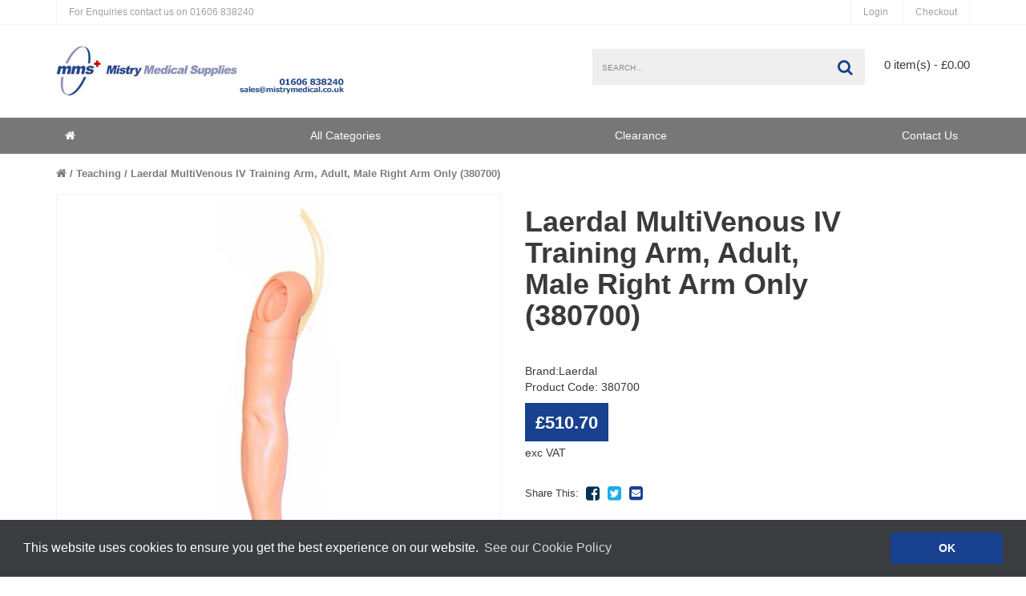

--- FILE ---
content_type: text/html; charset=utf-8
request_url: https://www.mistrymedical.com/teaching/laerdal-multi-venous-iv-training-arm-adult-male-right-arm-only-380700
body_size: 5687
content:
<!DOCTYPE html>
<!--[if IE]><![endif]-->
<!--[if IE 8 ]><html dir="ltr" lang="en" class="ie8"><![endif]-->
<!--[if IE 9 ]><html dir="ltr" lang="en" class="ie9"><![endif]-->
<!--[if (gt IE 9)|!(IE)]><!-->
<html dir="ltr" lang="en">
<!--<![endif]-->
<head>
	<meta charset="UTF-8" />
	<meta name="viewport" content="width=device-width, initial-scale=1">
	<meta http-equiv="X-UA-Compatible" content="IE=edge">
	<title>380700</title>
	<base href="https://www.mistrymedical.com/" />
			<meta name="description" content="Laerdal MultiVenous IV Training Arm, Adult, Male Right Arm Only (380700)" />
				<meta name="keywords" content= "Laerdal, MultiVenous IV ,Training Arm, Adult, Male, Right Arm, 380700" />
	
	<script src="catalog/view/theme/netbiz/js/vendor/modernizr-2.6.2.min.js"></script>
	<script src="catalog/view/theme/netbiz/js/vendor/jquery-1.10.2.min.js"></script>
	<script src="catalog/view/theme/netbiz/js/bootstrap.min.js"></script>
	<script src="catalog/view/theme/netbiz/js/bootstrap-select.min.js"></script>
	<script src="catalog/view/theme/netbiz/js/owl.carousel.min.js"></script>
	<script src="catalog/view/theme/netbiz/js/cookieconsent.min.js"></script>

	<link href="catalog/view/javascript/font-awesome/css/font-awesome.min.css" rel="stylesheet" type="text/css" />
	<link href="//fonts.googleapis.com/css?family=Open+Sans:400,400i,300,700" rel="stylesheet" type="text/css" />
	<link href="catalog/view/theme/netbiz/stylesheet/normalize.css" rel="stylesheet">
	<link href="catalog/view/theme/netbiz/stylesheet/bootstrap.min.css" rel="stylesheet">
	<link href="catalog/view/theme/default/stylesheet/stylesheet.css" rel="stylesheet">
	<link href="catalog/view/theme/netbiz/stylesheet/plugins.css" rel="stylesheet">
	<link href="catalog/view/theme/netbiz/stylesheet/stylesheet.css?v=3" rel="stylesheet">
	<link href="catalog/view/theme/netbiz/stylesheet/cookieconsent.min.css" rel="stylesheet">
			<link href="catalog/view/javascript/jquery/magnific/magnific-popup.css" type="text/css" rel="stylesheet" media="screen" />
			<link href="catalog/view/javascript/jquery/datetimepicker/bootstrap-datetimepicker.min.css" type="text/css" rel="stylesheet" media="screen" />
		<script src="catalog/view/theme/netbiz/js/common.js"></script>

	<script src="catalog/view/theme/netbiz/js/plugins.js"></script>
	<script src="catalog/view/theme/netbiz/js/main.js"></script>

			<link href="https://www.mistrymedical.com/laerdal-multi-venous-iv-training-arm-adult-male-right-arm-only-380700" rel="canonical" />
			<link href="https://www.mistrymedical.com/image/catalog/print_logo.jpg" rel="icon" />
				<script src="catalog/view/javascript/jquery/magnific/jquery.magnific-popup.min.js"></script>
			<script src="catalog/view/javascript/jquery/datetimepicker/moment.js"></script>
			<script src="catalog/view/javascript/jquery/datetimepicker/bootstrap-datetimepicker.min.js"></script>
			<script src="/catalog/view/javascript/reCaptchaCallback.js"></script>
			<script src="/catalog/view/javascript/basicForms.js"></script>
			<script src="/catalog/view/javascript/recentlyviewed.js"></script>
			<script src='https://www.google.com/recaptcha/api.js?onload=reCaptchaCallback&render=explicit' async defer></script>
</head>
<body class="product-product-202257">
<div id="recently-viewed-panel"></div>

<div class="mp-pusher" id="mp-pusher">
<header>
	<div id="preheader" class="bg1">
		<div class="container">
			<nav id="top-nav" class="inline">
				<ul id="preheader_left">
										<li class="hidden-xxs"><a href="https://www.mistrymedical.com/info/contact"><span class="hidden-xs hidden-sm">For Enquiries contact us on</span><i class="fa fa-phone hidden-md hidden-lg hidden-xl"></i> 01606 838240</a></li>
				</ul>
				<ul id="preheader_right">
                    
                                            <!-- <li><a href="https://www.mistrymedical.com/account/register">Register</a></li> -->
                        <li><a href="https://www.mistrymedical.com/account/login">Login</a></li>
                    					<li class="hidden-xs"><a href="https://www.mistrymedical.com/checkout/checkout">Checkout</a></li>
				</ul>
			</nav>
		</div>
	</div>
	<div class="clearfix"></div>
	<div id="header" class="bg1">
		<div class="container">
			<div class="row">
				<div id="branding" class="col-xs-12 col-md-4 xs-text-left md-text-center">
					<div class="js_padmiddle">
												  	<a href="https://www.mistrymedical.com/"><img src="https://www.mistrymedical.com/image/catalog/print_logo.jpg" title="Mistry Medical Supplies Ltd" alt="Mistry Medical Supplies Ltd" class="img-responsive" /></a>
											</div>
				</div>
				<nav id="header_controls" class="inline col-xs-12 col-md-8 col-md-push-4">
					<ul>						
						<li class="search"><div id="search"><input name="search" type="search" value="" placeholder="Search..."/><button class="fa fa-search"><span class="sr-only">Search</span></button></div></li>										
						<li  id="cart">

<a href="#" data-toggle="dropdown" data-loading-text="Loading..." class="dropdown-toggle">
<i class="fa fa-shopping-basket"></i>0 item(s) - £0.00</a>

 
  <ul class="dropdown-menu pull-right">
        <li>
      <p class="text-center">Your shopping cart is empty!</p>
    </li>
      </ul>

</li>						<li id="mob-controls"><a class="btn" href="#" id="trigger"><i class="fa fa-bars"></i> <span class="sr-only">Main Menu</span></a></li>
					</ul>
				</nav>
			</div>
		</div>
	</div>
	<div id="main-menu-wrap">
		<div class="container">
			<nav id="main-menu" class="inline text-center">
				<ul class='level-one'><li><a href='/' class='fa fa-home' title='Home' aria-hidden='true'><span class='sr-only'>Home</span></a><span class='sr-only'>Home</span>
        </li><li><a href='/index.php?route=product/categories'>All Categories</a></li><li><a href='/clearance'>Clearance</a></li><li><a href='/index.php?route=information/contact'>Contact Us</a></li></ul>  
				
			</nav>
		</div>
	</div>
</header>
<nav id="mp-menu" class="mp-menu">
    <div class="mp-level">

        <div class="side-label"><span>Main Menu</span></div>
            <div class="mp-reset"><a href="#"><span class="sr-only">Close </span><i class="fa fa-times"></i></a></div>
            
            <h2>Main Menu</h2>
            <ul>
                                <li>
                    <a href="/index.php?route=product/categories">All Categories</a>
                                    </li>
                                <li>
                    <a href="/clearance">Clearance</a>
                                    </li>
                                <li>
                    <a href="/index.php?route=information/contact">Contact Us</a>
                                    </li>
                            </ul>
        
       

    </div>
</nav><div id="product_single">
    <div class="bg1" id="container">
        <div id="product" class="container">
            <aside class="ajs_breadcrumb">
    <nav class="inline">
        <ul>
                    <li><a href="https://www.mistrymedical.com/"><i class="fa fa-home"></i></a></li>
                    <li><a href="https://www.mistrymedical.com/teaching">Teaching</a></li>
                    <li><a href="https://www.mistrymedical.com/teaching/laerdal-multi-venous-iv-training-arm-adult-male-right-arm-only-380700">Laerdal MultiVenous IV Training Arm, Adult, Male Right Arm Only (380700)</a></li>
                </ul>
    </nav>
</aside>            <header class="col-xs-12 col-md-6 col-md-push-6 row_pad">
              <h1>Laerdal MultiVenous IV Training Arm, Adult, Male Right Arm Only (380700)</h1>
              
                          </header>
            <div id="product_image" class="col-xs-12 col-md-6 col-md-pull-6">
                              <div class="featured_image">
                  <div class="js_padmiddle">
                    <a class="img" href="https://www.mistrymedical.com/image/cache/catalog/Laerdal/Laerdal-MultiVenous-IV-Training-Arm-Adult-Male-Right-Arm-Only-380700-800x600.jpg">
                      <img src="https://www.mistrymedical.com/image/cache/catalog/Laerdal/Laerdal-MultiVenous-IV-Training-Arm-Adult-Male-Right-Arm-Only-380700-600x600.jpg" alt="Laerdal MultiVenous IV Training Arm, Adult, Male Right Arm Only (380700)"/>
                    </a>
                  </div>
                </div>
                <div id="thumbnails">
                    <div class="thumb-carousel">
                                                                    </div>
                </div>
                          </div>
            <div class="clearfix"></div>
            <div id="product_description" class="col-xs-12 col-md-6 col-md-push-6">
                <div class="row_pad">                    
                    <ul class="list-unstyled">     
                                                    <li>Brand:<a href="https://www.mistrymedical.com/index.php?route=product/manufacturer/info&amp;manufacturer_id=61">Laerdal</a></li>
                                       
                        <li>Product Code: 380700</li>
                                            
                    </ul>                  
                                      <!-- <p class="instock"><i class="fa fa-check"></i> <strong>In Stock</strong></p> -->
                  
                                                                                <a href="#product_options" data-tab-rel="product_options" class="price btn">£510.70</a>
                                                            <p>exc VAT</p>
                    
                    
                    
                  
                    <nav id="share" class="inline row_pad">
                        <ul>
                            <li>Share This:</li>
                            <li><a href="https://www.facebook.com/sharer/sharer.php?u=http://www.mistrymedical.com/index.php" class="fa fa-facebook-square" title="Share Product Name to Facebook"></a></li>
                            <li><a href="https://twitter.com/home?status=http://www.mistrymedical.com/index.php" class="fa fa-twitter-square" title="Share Product Name to Twitter"></a></li>
                            <!-- <li><a href="#" class="fa fa-instagram" title="Send Product Name via email"></a></li>
                            <li><a href="#" class="fa fa-pinterest-square" title="Send Product Name via email"></a></li> -->
                            <li><a href="/cdn-cgi/l/email-protection#[base64]" class="fa fa-envelope-square" title="Send Product Name via email"></a></li>
                        </ul>
                    </nav>
                </div>
                <div class="row_pad">
                                <a class="btn" href="#tabs" data-tab-rel="description">Read More</a>
                </div>
                <div id="product_options">
                   
                                            
                                                
                </div>

                                <div id="ajs_total">
                    <small>Total Cost:</small>
                    <strong>£510.70</strong>                                                              exc VAT
                                    </div>
                <div id="ajs_addtocart">
                    

                        <div id="qty">
                            <labe>Qty:</labe>
                            <input type="text" name="quantity" value="1" size="2" id="input-quantity"/>
                        </div>
                        <div id="add_to_cart">
                            <input type="hidden" name="product_id" value="202257" />
                            <button type="button" id="button-cart" data-loading-text="Loading..." class="btn"><i class="fa fa-shopping-basket"></i>  Add to Cart</button>
                            
                        </div>

                    <div class="clearfix"></div>
                </div>
                            </div>            
        </div>        
    </div>
    <div id="tabs">
        <div id="tabs_header" class="bg1">
            <div class="container">
                <nav class="inline">
                    <ul>
                        <li class="active"><a href="#" data-tab-rel="description">Description</a>
                            <section id="description" class="active row_pad_md">
                                <h2>About <strong>Laerdal MultiVenous IV Training Arm, Adult, Male Right Arm Only (380700)</strong></h2>
                                <p><strong>Laerdal MultiVenous IV Training Arm, Adult, Male Right Arm Only (380700)</strong></p>
<div class="positioningText l-mar-10">Lifelike arm reproduction with multi-vein system designed for peripheral intravenous therapy.<br /><br />Arm Only.</div>
<div class="positioningText l-mar-10">&nbsp;</div>
<div class="positioningText l-mar-10"><strong>For use with</strong></div>
<div class="positioningText l-mar-10">&nbsp;</div>
<div class="positioningText l-mar-10">
<ul>
<li class="positioningText l-mar-10">SimMan&reg;</li>
<li class="positioningText l-mar-10">ALS Simulator (Discontinued)</li>
<li class="positioningText l-mar-10">Crash Kelly</li>
<li class="positioningText l-mar-10">MegaCode Kelly&trade;</li>
<li class="positioningText l-mar-10">Adult IV Training Arm</li>
<li class="positioningText l-mar-10">Nursing Kelly</li>
</ul>
</div>                            </section>
                        </li>
                                                                                                                        
                    </ul>
                </nav>
            </div>
        </div>
        <div class="bg2">
            <div id="tabs_content" class="container">
               
            </div>
        </div>
    </div>
        </div>

<footer id="footer" class="bg1">
  <div class="container">
    <div id="quicklinks" class="col-xs-12 col-md-8">
      <div class="title">Quick Links</div>
      <div class="row">
                <nav class="col-xxs-12 col-xs-6 col-sm-6 col-md-3 row_pad">
          <ul class='level-one'><li><a href='/pages/our-returns-policy'>Returns</a></li><li><a href='/pages/delivery-information'>Delivery Information</a></li></ul>        </nav>
        <nav class="col-xxs-12 col-xs-6 col-sm-6 col-md-3 row_pad">
          <ul class='level-one'><li><a href='/pages/frequently-asked-questions'>FAQs</a></li><li><a href='/pages/terms-and-conditions'>Terms & Conditions</a></li><li><a href='/pages/privacy-policy-1'>Privacy Policy</a></li></ul>        </nav>
        <div class="clearfix"></div>
      </div>

    </div>
    <div id="footer_contact" class="col-xs-12 col-md-4">
      <div class="title">Contact Us</div>
      <div>T. 01606 838240</div>
      <div>E. <a href="/cdn-cgi/l/email-protection" class="__cf_email__" data-cfemail="3b485a575e487b5652484f4942565e5f52585a57155854154e50">[email&#160;protected]</a></div>
      <address>
        Mistry Medical Supplies Ltd<br />
Unit 2, Valley Court<br />
Sanderson Way<br />
Midpoint 18<br />
Middlewich<br />
Cheshire<br />
CW10 0GF      </address>

    </div>
    <div class="clearfix"></div>
    <div id="copyright" class="row_pad">
      <div class="col-xs-12 col-sm-6">
            &nbsp;
      </div>
      <div class="col-xs-12 col-sm-6 text-right"><a href="https://netbizgroup.co.uk" title="Our Web Design Company: Netbiz Group">Web Design Company</a></div>
      <div class="clearfix"></div>
    </div>
  </div>
</footer></div>

<script data-cfasync="false" src="/cdn-cgi/scripts/5c5dd728/cloudflare-static/email-decode.min.js"></script><script>
window.addEventListener("load", function(){
window.cookieconsent.initialise({
  "palette": {
    "popup": {
      "background": "#3a3c3f",
      "text": "#ffffff"
    },
    "button": {
      "background": "#184190",
      "text": "#ffffff"
    }
  },
  "content": {
    "message": "This website uses cookies to ensure you get the best experience on our website.",
    "dismiss": "OK",
    "link": "See our Cookie Policy",
    "href": "/cookies"
  }
})});
</script>

<script defer src="https://static.cloudflareinsights.com/beacon.min.js/vcd15cbe7772f49c399c6a5babf22c1241717689176015" integrity="sha512-ZpsOmlRQV6y907TI0dKBHq9Md29nnaEIPlkf84rnaERnq6zvWvPUqr2ft8M1aS28oN72PdrCzSjY4U6VaAw1EQ==" data-cf-beacon='{"version":"2024.11.0","token":"1000e960515e46da931a3e5a05023877","r":1,"server_timing":{"name":{"cfCacheStatus":true,"cfEdge":true,"cfExtPri":true,"cfL4":true,"cfOrigin":true,"cfSpeedBrain":true},"location_startswith":null}}' crossorigin="anonymous"></script>
</body></html>
<script type="text/javascript"><!--
$('select[name=\'recurring_id\'], input[name="quantity"]').change(function(){
	$.ajax({
		url: 'index.php?route=product/product/getRecurringDescription',
		type: 'post',
		data: $('input[name=\'product_id\'], input[name=\'quantity\'], select[name=\'recurring_id\']'),
		dataType: 'json',
		beforeSend: function() {
			$('#recurring-description').html('');
		},
		success: function(json) {
			$('.alert, .text-danger').remove();

			if (json['success']) {
				$('#recurring-description').html(json['success']);
			}
		}
	});
});
//--></script>
<script type="text/javascript"><!--
$('#button-cart').on('click', function() {
	$.ajax({
		url: 'index.php?route=checkout/cart/add',
		type: 'post',
		data: $('#product input[type=\'text\'], #product input[type=\'hidden\'], #product input[type=\'radio\']:checked, #product input[type=\'checkbox\']:checked, #product select, #product textarea'),
		dataType: 'json',
		beforeSend: function() {
			$('#button-cart').button('loading');
		},
		complete: function() {
			$('#button-cart').button('reset');
		},
		success: function(json) {
			$('.alert, .text-danger').remove();
			$('.form-group').removeClass('has-error');

			if (json['error']) {
				if (json['error']['option']) {
					for (i in json['error']['option']) {
						var element = $('#input-option' + i.replace('_', '-'));

						if (element.parent().hasClass('input-group')) {
							element.parent().after('<div class="text-danger">' + json['error']['option'][i] + '</div>');
						} else {
							element.after('<div class="text-danger">' + json['error']['option'][i] + '</div>');
						}
					}
				}

				if (json['error']['recurring']) {
					$('select[name=\'recurring_id\']').after('<div class="text-danger">' + json['error']['recurring'] + '</div>');
				}

				// Highlight any found errors
				$('.text-danger').parent().addClass('has-error');
			}

			if (json['success']) {
				$('.ajs_breadcrumb').after('<div class="alert alert-success">' + json['success'] + '<button type="button" class="close" data-dismiss="alert">&times;</button></div>');

				$('#cart > a').html('<span id="cart-total"><i class="fa fa-shopping-cart"></i> ' + json['total'] + '</span>');

				$('html, body').animate({ scrollTop: 0 }, 'slow');

				$('#cart > ul').load('index.php?route=common/cart/info ul li');
			}
		},
        error: function(xhr, ajaxOptions, thrownError) {
            alert(thrownError + "\r\n" + xhr.statusText + "\r\n" + xhr.responseText);
        }
	});
});
//--></script>
<script type="text/javascript"><!--
$('.date').datetimepicker({
	pickTime: false
});

$('.datetime').datetimepicker({
	pickDate: true,
	pickTime: true
});

$('.time').datetimepicker({
	pickDate: false
});

$('button[id^=\'button-upload\']').on('click', function() {
	var node = this;

	$('#form-upload').remove();

	$('body').prepend('<form enctype="multipart/form-data" id="form-upload" style="display: none;"><input type="file" name="file" /></form>');

	$('#form-upload input[name=\'file\']').trigger('click');

	if (typeof timer != 'undefined') {
    	clearInterval(timer);
	}

	timer = setInterval(function() {
		if ($('#form-upload input[name=\'file\']').val() != '') {
			clearInterval(timer);

			$.ajax({
				url: 'index.php?route=tool/upload',
				type: 'post',
				dataType: 'json',
				data: new FormData($('#form-upload')[0]),
				cache: false,
				contentType: false,
				processData: false,
				beforeSend: function() {
					$(node).button('loading');
				},
				complete: function() {
					$(node).button('reset');
				},
				success: function(json) {
					$('.text-danger').remove();

					if (json['error']) {
						$(node).parent().find('input').after('<div class="text-danger">' + json['error'] + '</div>');
					}

					if (json['success']) {
						alert(json['success']);

						$(node).parent().find('input').val(json['code']);
					}
				},
				error: function(xhr, ajaxOptions, thrownError) {
					alert(thrownError + "\r\n" + xhr.statusText + "\r\n" + xhr.responseText);
				}
			});
		}
	}, 500);
});
//--></script>
<script type="text/javascript"><!--
$('#review').delegate('.pagination a', 'click', function(e) {
    e.preventDefault();

    $('#review').fadeOut('slow');

    $('#review').load(this.href);

    $('#review').fadeIn('slow');
});

$('#review').load('index.php?route=product/product/review&product_id=202257');

$('#button-review').on('click', function() {
	$.ajax({
		url: 'index.php?route=product/product/write&product_id=202257',
		type: 'post',
		dataType: 'json',
		data: $("#form-review").serialize(),
		beforeSend: function() {
			$('#button-review').button('loading');
		},
		complete: function() {
			$('#button-review').button('reset');
		},
		success: function(json) {
			$('.alert-success, .alert-danger').remove();

			if (json['error']) {
				$('#review').after('<div class="alert alert-danger"><i class="fa fa-exclamation-circle"></i> ' + json['error'] + '</div>');
			}

			if (json['success']) {
				$('#review').after('<div class="alert alert-success"><i class="fa fa-check-circle"></i> ' + json['success'] + '</div>');

				$('input[name=\'name\']').val('');
				$('textarea[name=\'text\']').val('');
				$('input[name=\'rating\']:checked').prop('checked', false);
			}
		}
	});
});

$(document).ready(function() {
	$('.thumbnails').magnificPopup({
		type:'image',
		delegate: 'a',
		gallery: {
			enabled:true
		}
	});
});
//--></script>

--- FILE ---
content_type: application/javascript
request_url: https://www.mistrymedical.com/catalog/view/theme/netbiz/js/main.js
body_size: 1683
content:
function site_basics() {    
	pad_middle();
	ajs_search();
    menu_check();
    mainMenu();
    mobile_nav();
    ajsLabels();
    setTimeout(function(){
    	pad_middle();
    }, 200);

   	$('.hero-carousel').owlCarousel({
	    loop:true,
	    margin:0,
	    nav:false,
	    autoplay:true,
	    animateOut:'fadeOut',
	    items:1,
	    stagePadding:0,
	    onInitialized: pad_middle
	});

	$('.thumb-carousel').owlCarousel({
	    loop:true,
	    margin:15,
	    nav:true,
	    items:3,
	    stagePadding:0,
	    navText:['<i class="fa fa-angle-left"></i>','<i class="fa fa-angle-right"></i>'],
	    onInitialized: pad_middle,
	    responsive : {

		    0 : {
		        items:3
		    },
		    480 : {
		        items:3
		    },
		    768 : {
		        items:3
		    },
		    992 : {
		        items:3
		    }
		}     
	});

	$('.gallery-carousel').owlCarousel({
	    loop:true,
	    margin:0,
	    nav:true,
	    items:1,
	    stagePadding:0,
	    navText:['<i class="fa fa-angle-left"></i>','<i class="fa fa-angle-right"></i>'],
	    onInitialized: pad_middle  
	});

	$('#twitterSlider').owlCarousel({
	    loop:true,
	    margin:0,
	    nav:false,
	    items:1,
	    autoplay:true,
	    animateOut:'fadeOut',
	    animateIn:'fadeIn',
	    onInitialized: pad_middle  
	});


	$('.product-carousel').owlCarousel({
	    loop:true,
	    margin:0,
	    nav:true,
	    items:4,
	    navText:['<i class="fa fa-angle-left"></i>','<i class="fa fa-angle-right"></i>'],
	    responsive : {

		    0 : {
		        items:1
		    },
		    480 : {
		        items:2
		    },
		    768 : {
		        items:3
		    },
		    992 : {
		        items:4
		    }
		}     
	});

	$('.case-studies-carousel').owlCarousel({
	    loop:true,
	    margin:0,
	    nav:false,
	    items:2,
	    responsive : {

		    0 : {
		        items:1
		    },
		    480 : {
		        items:1
		    },
		    768 : {
		        items:2
		    },
		    992 : {
		        items:2
		    }
		}     
	});

	$('.news-carousel').owlCarousel({
	    loop:true,
	    margin:0,
	    nav:false,
	    items:2,
	    onInitialized: pad_middle,
	    responsive : {

		    0 : {
		        items:1
		    },
		    480 : {
		        items:1
		    },
		    768 : {
		        items:2
		    },
		    992 : {
		        items:2
		    }
		}

	});

	var wWidth = $('body').width();
	if(wWidth <= 979) {
		$('.categories-carousel').owlCarousel({
		    loop:true,
		    margin:0,
		    nav:false,
		    items:2,
		    responsive : {

			    0 : {
			        items:1
			    },
			    480 : {
			        items:2
			    },
			    768 : {
			        items:3
			    },
			    992 : {
			        items:4
			    }
			}     
		});
	} else {
		// $('.categories-carousel').data('owlCarousel').destroy();
	};


	$('#product_image').magnificPopup({
	 	delegate: 'a.img', // child items selector, by clicking on it popup will open
	 	type: 'image',
	  	gallery: {
			enabled: true,
			navigateByImgClick: true,
			preload: [0,1] // Will preload 0 - before current, and 1 after the current image
		}
	  // other options
	});

	$('.iframe').magnificPopup({
		type: 'iframe',
		iframe: {
		  markup: '<div class="mfp-iframe-scaler">'+
		            '<div class="mfp-close"></div>'+
		            '<iframe class="mfp-iframe" frameborder="0" allowfullscreen></iframe>'+
		          '</div>', // HTML markup of popup, `mfp-close` will be replaced by the close button

		  patterns: {
		    youtube: {
		      index: 'youtube.com/', // String that detects type of video (in this case YouTube). Simply via url.indexOf(index).

		      id: 'v=', // String that splits URL in a two parts, second part should be %id%
		      // Or null - full URL will be returned
		      // Or a function that should return %id%, for example:
		      // id: function(url) { return 'parsed id'; }

		      src: '//www.youtube.com/embed/%id%?autoplay=1' // URL that will be set as a source for iframe.
		    },
		    vimeo: {
		      index: 'vimeo.com/',
		      id: '/',
		      src: '//player.vimeo.com/video/%id%?autoplay=1'
		    },
		    gmaps: {
		      index: '//maps.google.',
		      src: '%id%&output=embed'
		    }

		    // you may add here more sources

		  },

		  srcAction: 'iframe_src', // Templating object key. First part defines CSS selector, second attribute. "iframe_src" means: find "iframe" and set attribute "src".
		}
	});

	$('.btn:not(.dropdown-toggle)').each(function() {
		$(this).html('<span></span><span>'+$(this).html()+'</span>');

	});

	$('#sidebar li.has-children .fa-angle-right').click(function(e) {
		e.preventDefault()
		$(this).parent().toggleClass('open');
	});

	$('#sidebar #sidebar_controls').click(function(e) {
		e.preventDefault()
		$('#sidebar').toggleClass('open');
	});

	

	if($('#tabs').length) {
		if(!$('body').hasClass('mobile')) {
			$('#tabs').find('#tabs_header > div > nav > ul > li').each(function() {
				content = $(this).find('section');
				content.appendTo("#tabs_content");
			});
			$('#tabs').addClass('initilised');
			$('#tabs').fadeIn(300);
		} else {
			$('#tabs').addClass('initilised');
			$('#tabs').fadeIn(300);
		}

		function accessoriesCarousel() {
		$('.accessories-carousel').owlCarousel({
			    loop:true,
			    margin:0,
			    nav:true,
			    items:4,
			    navText:['<i class="fa fa-angle-left"></i>','<i class="fa fa-angle-right"></i>'],
			    responsive : {

				    0 : {
				        items:1
				    },
				    480 : {
				        items:2
				    },
				    768 : {
				        items:3
				    },
				    992 : {
				        items:4
				    }
				}     
			});
		};


		if($('#tabs').hasClass('initilised')) {
			$('a').click(function(e) {
				var attr = $(this).attr('data-tab-rel');
				if(attr !== undefined) {
					$('#tabs_header > div > nav > ul > li').removeClass('active');
					$('#tabs #tabs_content > section').removeClass('active');

					e.preventDefault();
					var tab = this;

					$(tab).parent().addClass('active');
					$('#tabs #tabs_content').find('#'+attr).addClass('active');
					$('html, body').animate({
				        scrollTop: $('#'+attr).offset().top-100
				    }, 300);

				    accessoriesCarousel();
				}
			});


		}
	};

}


jQuery(window).load(function() {
	site_basics();
	// Default SyncHeights
    $('.js_sync_heights').prep_syncHeights({

    });

    $('body:not(.mobile) #main-menu > ul > li.children.megaMenu  > div > div > div > nav > ul > li > nav > ul').prep_syncHeights({

    });

    $('.category-box').prep_syncHeights({});
    $('.product-box').prep_syncHeights({});


    

    // Run your SyncHeights rules...
    $.fn.do_syncHeights({
        resizedelay: 500
    });


	// CU - Commented out to avoid random refresh on add to wishlist 
    // $(document).on('click', 'button[data-original-title]', function() {
    // 	setTimeout(function() {
    // 		location.reload();
    // 	}, 300);
    // });
});



--- FILE ---
content_type: application/javascript
request_url: https://www.mistrymedical.com/catalog/view/javascript/reCaptchaCallback.js
body_size: -107
content:

$(document).ready(function() {
    $('.js-wait-for-recaptcha').hide();
});

var correctCaptcha = function(response) {
    $('.js-wait-for-recaptcha').fadeIn(400);
};

var reCaptchaCallback = function(){
    $('.g-recaptcha').each(function(index, el) {
        var my_key = $(this).attr('data-sitekey');


        var size = 'normal';
        if ($( window ).width() < 800) {
            size = 'compact'; 
        }

        grecaptcha.render(el, {
            'sitekey' : my_key,
            'size': size, 
            'callback' : correctCaptcha
        });
    });
};
